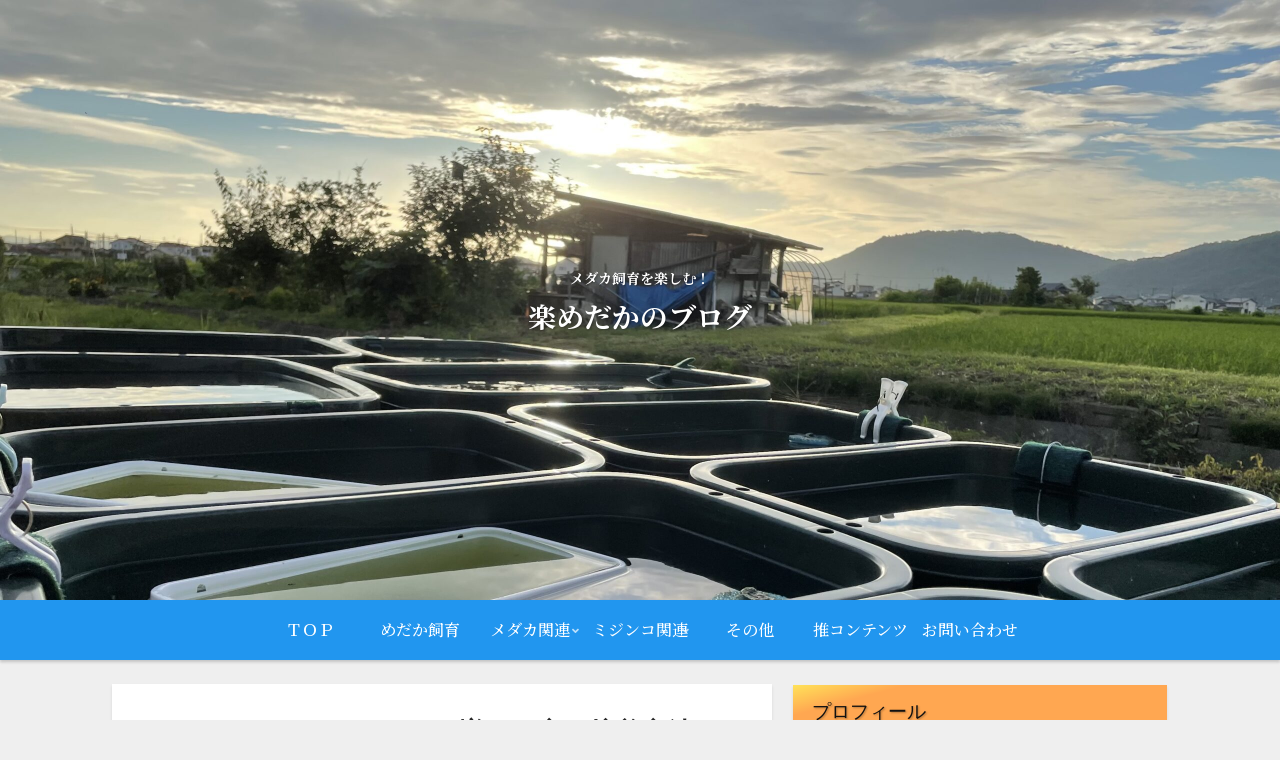

--- FILE ---
content_type: text/html; charset=utf-8
request_url: https://www.google.com/recaptcha/api2/aframe
body_size: 268
content:
<!DOCTYPE HTML><html><head><meta http-equiv="content-type" content="text/html; charset=UTF-8"></head><body><script nonce="x7VxzQSdmSJdzDpD6Q8G2g">/** Anti-fraud and anti-abuse applications only. See google.com/recaptcha */ try{var clients={'sodar':'https://pagead2.googlesyndication.com/pagead/sodar?'};window.addEventListener("message",function(a){try{if(a.source===window.parent){var b=JSON.parse(a.data);var c=clients[b['id']];if(c){var d=document.createElement('img');d.src=c+b['params']+'&rc='+(localStorage.getItem("rc::a")?sessionStorage.getItem("rc::b"):"");window.document.body.appendChild(d);sessionStorage.setItem("rc::e",parseInt(sessionStorage.getItem("rc::e")||0)+1);localStorage.setItem("rc::h",'1769010959339');}}}catch(b){}});window.parent.postMessage("_grecaptcha_ready", "*");}catch(b){}</script></body></html>

--- FILE ---
content_type: image/svg+xml
request_url: https://b.blogmura.com/banner-blogmura-reader-pink.svg
body_size: 5039
content:
<svg id="レイヤー_1" data-name="レイヤー 1" xmlns="http://www.w3.org/2000/svg" viewBox="0 0 230 46">
  <defs>
    <style>
      .cls-1 {
        fill: #ec6c6b;
      }

      .cls-2 {
        fill: #fff;
      }

      .cls-3 {
        fill: #fcfcfc;
      }
    </style>
  </defs>
  <path class="cls-1" d="M23,45A22,22,0,0,1,23,1H207a22,22,0,0,1,0,44Z"/>
  <path class="cls-1" d="M207,2a21,21,0,0,1,0,42H23A21,21,0,0,1,23,2H207m0-2H23A23,23,0,0,0,0,23H0A23,23,0,0,0,23,46H207a23,23,0,0,0,23-23h0A23,23,0,0,0,207,0Z"/>
  <g>
    <path class="cls-2" d="M36,34.79H56A13.56,13.56,0,0,0,36.83,34C36.54,34.22,36.25,34.5,36,34.79Z"/>
    <path class="cls-2" d="M49.78,23.79a1.52,1.52,0,0,0-1.4-1.53A1.31,1.31,0,0,0,47,23.5v.08a1.6,1.6,0,0,0,1.59,1.54A1.27,1.27,0,0,0,49.78,23.79Z"/>
    <path class="cls-2" d="M44.38,20.29a1.26,1.26,0,0,0-1.18,1.3A1.29,1.29,0,0,0,44.43,23h0a1.13,1.13,0,0,0,1.09-1.15h0a1.34,1.34,0,0,0-1.15-1.49Z"/>
    <path class="cls-2" d="M42.63,16.34s-.12-5.31-.12-5.55H40.63c0,.31-.11,5.44-.11,5.44v.16l-3.05.21v1.89h.22l2.83,0V20l-.05.06a45.45,45.45,0,0,0-3.88,4.45l1.25,1.35L40.55,23v.42s.11,5.59.12,5.91h1.88c0-1.49.14-5.79.14-9.35V18.32L45,18.13V16.3h-.44Z"/>
    <path class="cls-2" d="M53,10.79H51.08v5.34h-.47l-4.23.3V18.2l4.51-.08h.18v2.22l.06,6.51V27L48.73,27c0,.25-.15,1.54-.18,1.8a36.27,36.27,0,0,0,4.55.4c.06-1.4.14-6,.14-9.4V18l2.27-.17V16.12h-2.3S53,11.12,53,10.79Z"/>
  </g>
  <g>
    <path class="cls-3" d="M77,18.75a2.93,2.93,0,0,0-.26.68,13.34,13.34,0,0,1-8.53,9.73,5.58,5.58,0,0,0-1.32-1.78,10.89,10.89,0,0,0,7.83-8.07H67.58a10.28,10.28,0,0,0-1.89.09V17.45a10.38,10.38,0,0,0,1.92.1h6.88a9.52,9.52,0,0,0,1.08,0A8.51,8.51,0,0,0,74.64,16l1.1-.4A9.18,9.18,0,0,1,77.07,18l-.6.24Zm.88-1.06a10.18,10.18,0,0,0-1.29-2.33l1.08-.4A8,8,0,0,1,79,17.24Z"/>
    <path class="cls-3" d="M82.67,27.21v1.05H80.73A9.19,9.19,0,0,0,80.79,27V18.38a9.06,9.06,0,0,0-.06-1.26c.36,0,.68,0,1.28,0h8.52c.64,0,.91,0,1.26,0,0,.39-.05.69-.05,1.24v8.58a11.41,11.41,0,0,0,.06,1.31H89.87v-1Zm7.2-8.35h-7.2V25.5h7.2Z"/>
    <path class="cls-3" d="M106.55,18.77a2.87,2.87,0,0,0-.38.9,14.76,14.76,0,0,1-3,5.67,15.11,15.11,0,0,1-5.34,3.79,5,5,0,0,0-1.28-1.57,12.08,12.08,0,0,0,7.67-8.09l-4.52.06a14.92,14.92,0,0,1-3.51,3.86,3.92,3.92,0,0,0-1.45-1.29,11.76,11.76,0,0,0,3.88-4.35,5.91,5.91,0,0,0,.77-2l2.05.42a2,2,0,0,0-.25.45c-.12.27-.26.57-.41.87l-.1.21-.12.23a6.83,6.83,0,0,1,.72,0l3.28,0a6,6,0,0,0,.78,0A8.89,8.89,0,0,0,104.24,16l1.11-.38a9.52,9.52,0,0,1,1.33,2.37l-.64.24Zm1-1.08a10.58,10.58,0,0,0-1.29-2.33l1.08-.37a8.46,8.46,0,0,1,1.32,2.28Z"/>
    <path class="cls-3" d="M111.68,17a8.41,8.41,0,0,0-.09-1.45h1.75a9.85,9.85,0,0,0-.09,1.47v1.27h.5a9.15,9.15,0,0,0,1.3-.09v1.64a10.83,10.83,0,0,0-1.27-.08h-.5a11.73,11.73,0,0,0,2.16,3,5.56,5.56,0,0,0-.81,1.51,11.15,11.15,0,0,1-1.45-2.44,18.37,18.37,0,0,1,.07,2.19v3.69a11.81,11.81,0,0,0,.09,1.63H111.6a11.75,11.75,0,0,0,.09-1.62v-3a21.41,21.41,0,0,1,.09-2.24,14,14,0,0,1-2,3.78,6,6,0,0,0-.84-1.57,15.72,15.72,0,0,0,2.64-5h-.78a12.35,12.35,0,0,0-1.44.08V18.15a10.53,10.53,0,0,0,1.45.09h.89Zm9.57,10.46c0,.84-.21,1.26-.69,1.45a4.55,4.55,0,0,1-1.67.18c-.39,0-.52,0-1.56-.06a4.66,4.66,0,0,0-.45-1.66l.45.06a14.26,14.26,0,0,0,1.67.12c.49,0,.61-.08.61-.42V19.83H117a13.33,13.33,0,0,0-1.69.09V18.26a12.16,12.16,0,0,0,1.67.09h2.59v-1a12.15,12.15,0,0,0-.1-1.75h1.83a14.39,14.39,0,0,0-.09,1.77v1h.1a9.25,9.25,0,0,0,1.46-.09v1.63c-.43,0-.86-.06-1.41-.06h-.15Zm-4-2.07a13.23,13.23,0,0,0-1.88-3.8l1.42-.69a14.19,14.19,0,0,1,1.88,3.6Z"/>
    <path class="cls-3" d="M124.57,17.61l.56,0c.28,0,.28,0,2.48-.15,1.1-.06,3.66-.2,7.66-.39a8.17,8.17,0,0,0,1.55-.12l.1,1.9h-.31a6.71,6.71,0,0,0-3,.81c-1.91,1-3,2.49-3,4a2.52,2.52,0,0,0,2,2.45,9.42,9.42,0,0,0,2.24.39,2.48,2.48,0,0,0,.3,0l-.27,2-.51-.09a9,9,0,0,1-3.51-1,4,4,0,0,1-2.14-3.61,5.2,5.2,0,0,1,1.42-3.53,6.66,6.66,0,0,1,2.08-1.51c-1.21.18-2.14.27-5.05.48a17.19,17.19,0,0,0-2.49.3Zm10.33,2.88a9.85,9.85,0,0,1,1.57,2.21l-1.05.55A10,10,0,0,0,133.85,21Zm2.32,1.82a10.88,10.88,0,0,0-1.53-2.18l1-.52a8.74,8.74,0,0,1,1.56,2.11Z"/>
    <path class="cls-3" d="M151.74,18a2.28,2.28,0,0,0-.25.68,14.21,14.21,0,0,1-3.07,6.28,14.69,14.69,0,0,1-5.59,3.83A5.33,5.33,0,0,0,141.51,27a12.24,12.24,0,0,0,3.29-1.53,10.35,10.35,0,0,0,4.54-6.54h-7.13a12.51,12.51,0,0,0-1.89.09V17a10.37,10.37,0,0,0,1.92.11h6.88a5.42,5.42,0,0,0,1.6-.15Z"/>
    <path class="cls-3" d="M155.27,22a12.32,12.32,0,0,0-1.35.06V20.43a6.07,6.07,0,0,0,1.35.09h4.36v-.91a8.81,8.81,0,0,0-.07-1.19h1.75a7.87,7.87,0,0,0,0,1.13v1h1.31a6.82,6.82,0,0,0,1.35-.09v1.62a10.12,10.12,0,0,0-1.37-.06h-1.29l.08,5.71a6.89,6.89,0,0,0,.09,1.28h-1.83a10.26,10.26,0,0,0,.06-1.23l0-3.75c0-.17,0-.75,0-.93a6.19,6.19,0,0,1-.51.84,14.48,14.48,0,0,1-4.86,4,4.65,4.65,0,0,0-1.11-1.41,13,13,0,0,0,3.22-2A10.74,10.74,0,0,0,158.61,22Z"/>
    <path class="cls-3" d="M168.77,27.21v1.05h-1.94a9.19,9.19,0,0,0,.06-1.29V18.38a9.06,9.06,0,0,0-.06-1.26c.36,0,.68,0,1.28,0h8.52c.64,0,.91,0,1.26,0,0,.39,0,.69,0,1.24v8.58a11.41,11.41,0,0,0,.06,1.31H176v-1Zm7.2-8.35h-7.2V25.5H176Z"/>
    <path class="cls-3" d="M180.92,21.29a14.89,14.89,0,0,0,2.43.1h8a14.89,14.89,0,0,0,2.43-.1v2.08a17.54,17.54,0,0,0-2.44-.07h-8a17.54,17.54,0,0,0-2.44.07Z"/>
  </g>
</svg>
